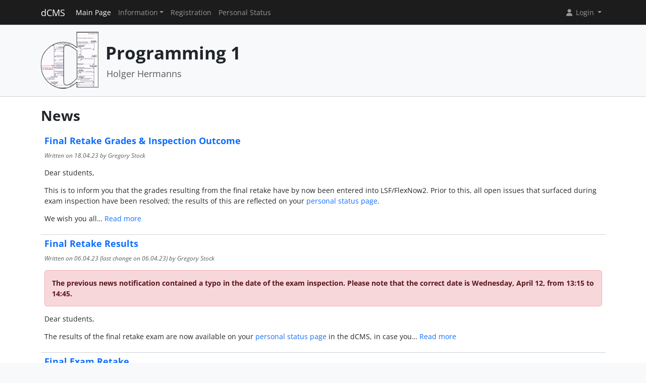

--- FILE ---
content_type: text/html; charset=UTF-8
request_url: https://dcms.cs.uni-saarland.de/prog1_22/
body_size: 12835
content:
<!DOCTYPE html>
<html lang="en" data-bs-theme="">
<head>
	<meta http-equiv="Content-Type" content="text/html; charset=utf-8" />	<title>
		Main Page	</title>
	<meta name="viewport" content="width=device-width, initial-scale=1.0">
	<meta name="author" content="Markus Bauer, Marc Jose, Sigurd Schneider">
	<meta name="commit" content="33524b1b936362d2ce0377c6d9ae27aeba2f30f5@develop">
    <style>
		    </style>
	<link rel="stylesheet" type="text/css" href="/system/css/cakecms.css" course="system"/><link rel="stylesheet" type="text/css" href="/system/css/fontawesome.min.css" course="system"/><link rel="stylesheet" type="text/css" href="/system/css/theme.css" course="system"/><link rel="stylesheet" type="text/css" href="/system/css/theme-custom.css" course="system"/><script type="text/javascript" src="/system/js/modern/bootstrap.bundle.min.js" course="system"></script><script type="text/javascript" src="/system/js/modern/tempus-dominus.min.js" course="system"></script><script type="text/javascript" src="/system/js/modern/popper.min.js" course="system"></script><script type="text/javascript" src="/system/js/modern/custom.js" course="system"></script>	<link rel="apple-touch-icon-precomposed" sizes="144x144" href="/system/theme/Dcms/img/apple-touch-icon-144-precomposed.png">
	<link rel="apple-touch-icon-precomposed" sizes="114x114" href="/system/theme/Dcms/img/apple-touch-icon-114-precomposed.png">
	<link rel="apple-touch-icon-precomposed" sizes="72x72" href="/system/theme/Dcms/img/apple-touch-icon-72-precomposed.png">
	<link rel="apple-touch-icon-precomposed" sizes="57x57" href="/system/theme/Dcms/img/apple-touch-icon-57-precomposed.png">
	<link rel="shortcut icon" type="image/x-icon" href="/system/theme/Dcms/img/favicon.png">
	<link rel="icon" type="image/x-icon" href="/system/theme/Dcms/img/favicon.png">
	<!--[if lt IE 9]>
	<script type="text/javascript" src="/prog1_22/js/ie_html5shiv.js"></script>	<![endif]-->
</head>

<body class="bg-body-tertiary d-flex flex-column py-0" style="min-height: 100vh;">
<nav class="navbar navbar-dark border-bottom navbar-expand-lg fixed-top">
	<div class="container-lg">
		<a href="/prog1_22/../system" class="navbar-brand">dCMS</a>		<div class="navbar-expand flex-grow-1 flex-s d-lg-none overflow-none">
			<ul class="navbar-nav d-lg-none flex-wrap" id="navbar-overflow"></ul>
		</div>
		<button class="navbar-toggler ms-2" type="button" data-bs-toggle="collapse" data-bs-target="#navbar-course" aria-controls="navbar-system" aria-expanded="false" aria-label="Toggle navigation">
			<span class="navbar-toggler-icon"></span>
		</button>
		<div class="collapse navbar-collapse" id="navbar-course">
			<ul class="navbar-nav me-auto mb-2 mb-md-0" id="navbar-main">
				<li class="nav-item"><a class="nav-link active" href="/prog1_22/">Main Page</a></li><li class="nav-item dropdown"><button class="nav-link dropdown-toggle" type="button" data-bs-toggle="dropdown">Information</button><ul class="dropdown-menu"><li><a class="dropdown-item" href="/prog1_22/termine/calendar/index">Timetable</a></li><li><hr class="dropdown-divider" /></li><li><hr class="dropdown-divider" /></li><li><a class="dropdown-item" href="/prog1_22/tutors">Team</a></li></ul></li><li class="nav-item"><a class="nav-link" href="/prog1_22/students/register">Registration</a></li><li class="nav-item"><a class="nav-link" href="/prog1_22/landing">Personal Status</a></li>			</ul>
			<div class="navbar-nav">
				<div class="dropdown">
    <button class="dropdown-toggle nav-link user-menu-toggle" data-bs-toggle="dropdown" data-bs-auto-close="outside">
        <i class="fa fa-user fa-fw"></i> 
        Login 
        <b class="caret"></b>
    </button>
    <ul class="dropdown-menu dropdown-menu-end">
                <form action="/prog1_22/users/login" class="p-2 dropdown-item-text d-grid gap-2" style="min-width: 240px" id="UserLoginMenuForm" method="post" accept-charset="utf-8"><div style="display:none;"><input type="hidden" name="_method" value="POST"/><input type="hidden" name="data[_Token][key]" value="95a863e7d0f47f73f053db4e5c81821dd4d15d8ba07aced5d6298d6be5371920379bacc70c031c75c913e156fa3937e0152df5d49ebae58e5004d3ce563faa29" id="Token1440190715" autocomplete="off"/></div>        <input name="data[User][username]" placeholder="Username" id="MenuUserUsername" maxlength="100" class="form-control" type="text" required="required"/>        <input name="data[User][password]" placeholder="Password" id="MenuUserPassword" class="form-control" type="password" required="required"/>        <div class="my-2"><input type="hidden" name="data[Auth][remember_me]" id="MenuAuthRememberMe_" value="0"/><input type="checkbox" name="data[Auth][remember_me]" id="MenuAuthRememberMe" class="form-check-input" value="1"/><label for="MenuAuthRememberMe" class="mx-2 form-check-label">Remember me</label></div>        <input type="hidden" name="data[User][redirect]" value="https://dcms.cs.uni-saarland.de/prog1_22/landing" id="MenuRedirect" class="form-control"/>        <li class="d-grid">
            <button type="submit" class="btn btn-primary"><i class="fa fa-right-to-bracket"></i> Login</button>
        </li>
        <div style="display:none;"><input type="hidden" name="data[_Token][fields]" value="15e32cd5e90df1c7e1f40eb592ec398d6f5af5b6%3AUser.redirect" id="TokenFields632172030" autocomplete="off"/><input type="hidden" name="data[_Token][unlocked]" value="" id="TokenUnlocked1762708934" autocomplete="off"/></div></form>        <li class="dropdown-divider"></li>
        <li>
            <a href="/prog1_22/students/register" class="dropdown-item"><i class="fa fa-user-plus fa-fw"></i> Registration</a>        </li>
        <li>
            <a href="/prog1_22/Users/lost" class="dropdown-item"><i class="fa fa-lock-open fa-fw"></i> Forgot Password?</a>        </li>
        
                <li><hr class="dropdown-divider"></li>
        <li style="min-width: 270px;">
            <button class="dropdown-item lightmode-only" data-toggle="theme" data-bs-theme="dark">
                <i class="fa fa-moon fa-fw"></i>
                Enable dark mode            </button>
            <button class="dropdown-item darkmode-only" data-toggle="theme" data-bs-theme="light">
                <i class="fa fa-sun fa-fw"></i>
                Enable light mode            </button>
        </li>
    </ul>
</div>			</div>
		</div>
	</div>
</nav>

<!-- page-header -->
<div class="border-bottom flex-shrink-0">
	<!-- This navbar is just a vertical spacer -->
	<div class="navbar bg-body-tertiary">
		<div class="container-lg">
			<a class="navbar-brand" href="#">&nbsp;</a>
		</div>
	</div>
	<div class="container-lg py-3">
		<div class="page-header">
			<div class="page-logo">
				<a href="/prog1_22/../system" class="site-logo" title="Front Page"><img src="/system/theme/Dcms/img/logo.png" course="system" alt=""/></a>			</div>
			<div class="page-title">
				<h1 class="mt-1">
					Programming 1				</h1>
				<div>
				<small class="text-muted">
					Holger Hermanns				</small>
					</div>
							</div>
		</div>
	</div>
</div>
<!-- /page-header -->

<!-- main-content -->
<div class="bg-body py-3 flex-shrink-0 flex-grow-1">
	<div class="container-lg main-layout">
		<div class="row">
						<main class="col-12">
										
				<div id="content" class="content">
					
<section>
	<h2>News</h2>
	<div class="action-row">
					</div>
	
<table class="table">
	<colgroup>
				<col span="1" style="width: auto;" />
	</colgroup>
	<tbody>
	<tr>						<td class="align-top">
				<a id="newsElement34"></a>
				<h4 class="fs-5"><a href="/prog1_22/news/view/34">Final Retake Grades &amp; Inspection Outcome</a></h4>				<p>
					<small class="text-muted"><i>
						Written on <span data-bs-toggle="tooltip" data-bs-title="18.04.2023 16:42:41">18.04.23</span>												by Gregory Stock					</i></small>
				</p>

								<div class="collapse show transitions-none newsCollapse34">
					<p>Dear students,</p>

<p>This is to inform you that the grades resulting from the final retake have by now been entered into LSF/FlexNow2. Prior to this, all open issues that surfaced during exam inspection have been resolved; the results of this are reflected on your&nbsp;<a href="https://dcms.cs.uni-saarland.de/prog1_22/landing" rel="noopener" target="_blank">personal status page</a>.</p>

<p>We wish you all&#8230; <a data-bs-toggle="collapse" data-bs-target=".newsCollapse34" href="#newsElement34">Read more</a></p>				</div>
				<div class="collapse newsCollapse34">
					<p>Dear students,</p>

<p>This is to inform you that the grades resulting from the final retake have by now been entered into LSF/FlexNow2. Prior to this, all open issues that surfaced during exam inspection have been resolved; the results of this are reflected on your&nbsp;<a href="https://dcms.cs.uni-saarland.de/prog1_22/landing" rel="noopener" target="_blank">personal status page</a>.</p>

<p>We wish you all the best for your future academic studies and hope to see again some of you in further educational activities offered by our chair!</p>

<p>Kind regards,<br />
Your Programming 1 team</p>
				</div>
							</td>
		</tr>		
	<tr>						<td class="align-top">
				<a id="newsElement33"></a>
				<h4 class="fs-5"><a href="/prog1_22/news/view/33">Final Retake Results</a></h4>				<p>
					<small class="text-muted"><i>
						Written on <span data-bs-toggle="tooltip" data-bs-title="06.04.2023 16:24:43">06.04.23</span>						(last change on <span data-bs-toggle="tooltip" data-bs-title="06.04.2023 16:54:56">06.04.23</span>)						by Gregory Stock					</i></small>
				</p>

								<div class="collapse show transitions-none newsCollapse33">
					<div class="alert alert-danger"><strong>The previous news notification contained a typo in the date of the exam inspection. Please note that the correct date is Wednesday, April 12, from 13:15 to 14:45.</strong></div>

<p>Dear students,</p>

<p>The results of the final retake exam are now available on your&nbsp;<a href="https://dcms.cs.uni-saarland.de/prog1_22/landing" rel="noopener" target="_blank">personal status page</a>&nbsp;in the dCMS, in case you&#8230; <a data-bs-toggle="collapse" data-bs-target=".newsCollapse33" href="#newsElement33">Read more</a></p>				</div>
				<div class="collapse newsCollapse33">
					<div class="alert alert-danger"><strong>The previous news notification contained a typo in the date of the exam inspection. Please note that the correct date is Wednesday, April 12, from 13:15 to 14:45.</strong></div>

<p>Dear students,</p>

<p>The results of the final retake exam are now available on your&nbsp;<a href="https://dcms.cs.uni-saarland.de/prog1_22/landing" rel="noopener" target="_blank">personal status page</a>&nbsp;in the dCMS, in case you participated in the retake.</p>

<p>We can share the following observations:</p>

<ul>
	<li>We had 113 participants in total. 58 of them made the cut which was again set to 42 points.</li>
	<li>For the majority, namely retakers who had originally failed the final exam (88 participants), their score has improved by about 17 points on average.</li>
	<li>In total, 47 more students now managed to pass the exam, and thus to pass the course.</li>
	<li>18 participants had previously passed the final exam. Their point score is on average 6 points below the respective original score.</li>
	<li>The largest jump upwards was by 48 points.</li>
</ul>

<p>In the dCMS, retake participants will also be able to see the points scored per exam exercise posed.</p>

<p>Provided you have passed one or more final exams (and one or more midterm exams), the sum of the (respective maxima of) points scored in midterm and final exam will determine your grade according to the following table:</p>

<p>1,0 &ndash; points &isin; [137,25 ; 180,00]<br />
1,3 &ndash; points &isin; [129,75 ; 137,00]<br />
1,7 &ndash; points &isin; [122,50 ; 129,50]<br />
2,0 &ndash; points &isin; [115,50 ; 122,25]<br />
2,3 &ndash; points &isin; [108,75 ; 115,25]<br />
2,7 &ndash; points &isin; [102,25 ; 108,50]<br />
3,0 &ndash; points &isin; [96,00 ; 102,00]<br />
3,3 &ndash; points &isin; [90,00 ; 95,75]<br />
3,7 &ndash; points &isin; [84,25 ; 89,75]<br />
4,0 &ndash; points &isin; [82,00 ; 84,00]</p>

<p>The (updated) result is also displayed on your dCMS page.</p>

<p>You will have the chance to inspect the marking of your exam. This exam inspection will take place on Wednesday, April 12, from 13:15 to 14:45 in SR 107, E1 3. You do not need to register for this inspection. You must bring your student id to the inspection. You will not be allowed to take pictures or notes during the inspection, and there will be no time for interactions with the team that aim at sharpening your problem-solving capabilities. Your fellow students will appreciate non-excessive inspections.</p>

<p>Kind regards,<br />
Your Programming 1 team</p>
				</div>
							</td>
		</tr>		
	<tr>						<td class="align-top">
				<a id="newsElement32"></a>
				<h4 class="fs-5"><a href="/prog1_22/news/view/32">Final Exam Retake</a></h4>				<p>
					<small class="text-muted"><i>
						Written on <span data-bs-toggle="tooltip" data-bs-title="30.03.2023 14:58:22">30.03.23</span>												by Gregory Stock					</i></small>
				</p>

								<div class="collapse show transitions-none newsCollapse32">
					<p>Dear students,</p>

<p>Next Monday, April 3, we will write the retake of the final exam.</p>

<p>On your&nbsp;<a href="https://dcms.cs.uni-saarland.de/prog1_22/landing" rel="noopener" target="_blank">personal status page</a>, you will now find the lecture hall and seat assigned to you. If we did not assign you a seat and you think this is an error, please notify us as soon as possible.<br />
Please arrive at your&#8230; <a data-bs-toggle="collapse" data-bs-target=".newsCollapse32" href="#newsElement32">Read more</a></p>				</div>
				<div class="collapse newsCollapse32">
					<p>Dear students,</p>

<p>Next Monday, April 3, we will write the retake of the final exam.</p>

<p>On your&nbsp;<a href="https://dcms.cs.uni-saarland.de/prog1_22/landing" rel="noopener" target="_blank">personal status page</a>, you will now find the lecture hall and seat assigned to you. If we did not assign you a seat and you think this is an error, please notify us as soon as possible.<br />
Please arrive at your assigned lecture hall at 8:50 am at the latest, so that you have enough time to find your seat.</p>

<p>The exam will take around 90 minutes.<br />
You will need your national ID card or passport and your student ID card, as well as writing utensils (indelible pen, neither red nor green). You will not need your own paper. No other auxiliary material will be allowed.<br />
The exam language will be English. We will provide a German translation for each exercise as additional help for you; however, note that this translation will be on a best-effort basis.</p>

<p>Kind regards,<br />
Your Programming 1 team</p>
				</div>
							</td>
		</tr>		
	<tr>						<td class="align-top">
				<a id="newsElement31"></a>
				<h4 class="fs-5"><a href="/prog1_22/news/view/31">dCMS Maintenance March 28</a></h4>				<p>
					<small class="text-muted"><i>
						Written on <span data-bs-toggle="tooltip" data-bs-title="27.03.2023 07:42:47">27.03.23</span>												by Gregory Stock					</i></small>
				</p>

								<div class="collapse show transitions-none newsCollapse31">
					<p>Dear students,</p>

<p>The dCMS will be unavailable from tomorrow morning (March 28) due to scheduled maintenance. We therefore recommend that you download any materials you need to be able to work offline. We expect the dCMS to be available again tomorrow evening.</p>

<p>The&nbsp;<a href="https://prog1.party/" rel="noopener" target="_blank">Forum</a>&nbsp;will not be affected (as&#8230; <a data-bs-toggle="collapse" data-bs-target=".newsCollapse31" href="#newsElement31">Read more</a></p>				</div>
				<div class="collapse newsCollapse31">
					<p>Dear students,</p>

<p>The dCMS will be unavailable from tomorrow morning (March 28) due to scheduled maintenance. We therefore recommend that you download any materials you need to be able to work offline. We expect the dCMS to be available again tomorrow evening.</p>

<p>The&nbsp;<a href="https://prog1.party/" rel="noopener" target="_blank">Forum</a>&nbsp;will not be affected (as long as you are already logged in), but you will not be able to log in via dCMS tomorrow.</p>

<p>Please further note that you can still register for the exam retake until this evening.</p>

<p>Kind regards,<br />
Your Programming 1 team</p>
				</div>
							</td>
		</tr>		
	<tr>						<td class="align-top">
				<a id="newsElement30"></a>
				<h4 class="fs-5"><a href="/prog1_22/news/view/30">Final Exam Inspection</a></h4>				<p>
					<small class="text-muted"><i>
						Written on <span data-bs-toggle="tooltip" data-bs-title="15.03.2023 13:53:24">15.03.23</span>												by Lena Becker					</i></small>
				</p>

								<div class="collapse show transitions-none newsCollapse30">
					<p>Dear students,</p>

<p>On&nbsp;<strong>Friday, March 17</strong>, you will have the opportunity to inspect your final exam. The inspection takes place between 8 am and 11 am in&nbsp;<strong>SR 107, E1 3</strong>.<br />
You do not need to register for this inspection. However, note that we expect higher individual waiting times from 10 am onwards. Your&#8230; <a data-bs-toggle="collapse" data-bs-target=".newsCollapse30" href="#newsElement30">Read more</a></p>				</div>
				<div class="collapse newsCollapse30">
					<p>Dear students,</p>

<p>On&nbsp;<strong>Friday, March 17</strong>, you will have the opportunity to inspect your final exam. The inspection takes place between 8 am and 11 am in&nbsp;<strong>SR 107, E1 3</strong>.<br />
You do not need to register for this inspection. However, note that we expect higher individual waiting times from 10 am onwards. Your fellow students will appreciate non-excessive inspections.</p>

<p>On Friday, you must bring your student id to the inspection. You will not be allowed to take pictures or notes during the inspection, and there will be no time for interactions with the team that aim at sharpening your problem-solving capabilities.</p>

<p>Kind regards,<br />
Your Programming 1 team</p>
				</div>
							</td>
		</tr>		
	<tr class="collapse news-hidden">						<td class="align-top">
				<a id="newsElement29"></a>
				<h4 class="fs-5"><a href="/prog1_22/news/view/29">Retake Tutorial and Registration for Final Retake</a></h4>				<p>
					<small class="text-muted"><i>
						Written on <span data-bs-toggle="tooltip" data-bs-title="06.03.2023 21:40:02">06.03.23</span>												by Lena Becker					</i></small>
				</p>

								<div class="collapse show transitions-none newsCollapse29">
					<p>Dear students,</p>

<p>As announced earlier, a retake tutorial will be offered. It is meant to support the preparation for the retake exam for those who need to participate there. This tutorial will take place in full-time between March 20 and March 31. The retake tutorial is made possible due to financial&#8230; <a data-bs-toggle="collapse" data-bs-target=".newsCollapse29" href="#newsElement29">Read more</a></p>				</div>
				<div class="collapse newsCollapse29">
					<p>Dear students,</p>

<p>As announced earlier, a retake tutorial will be offered. It is meant to support the preparation for the retake exam for those who need to participate there. This tutorial will take place in full-time between March 20 and March 31. The retake tutorial is made possible due to financial support from the&nbsp;<a href="https://www.fdsi.org/" rel="noopener" target="_blank">FdSI</a>.</p>

<p>If you intend to participate in the retake tutorial, please register in the respective&nbsp;<a href="https://dcms.cs.uni-saarland.de/rt_prog1_22/" rel="noopener" target="_blank">dCMS course</a>&nbsp;until March 15, 23:59.<br />
You will receive further organisational information via this course.</p>

<p>Furthermore, note that you can already register in the LSF for the retake of the final exam.</p>

<p>Kind regards,<br />
Your Programming 1 team</p>
				</div>
							</td>
		</tr>		
	<tr class="collapse news-hidden">						<td class="align-top">
				<a id="newsElement28"></a>
				<h4 class="fs-5"><a href="/prog1_22/news/view/28">Final Exam Results</a></h4>				<p>
					<small class="text-muted"><i>
						Written on <span data-bs-toggle="tooltip" data-bs-title="16.02.2023 03:00:14">16.02.23</span>												by Gregory Stock					</i></small>
				</p>

								<div class="collapse show transitions-none newsCollapse28">
					<p>Dear students,</p>

<p>The results of the final exam are now available on your&nbsp;<a href="https://dcms.cs.uni-saarland.de/prog1_22/landing" rel="noopener" target="_blank">personal status page</a>&nbsp;in the dCMS, and you will also be able to see the total points and the points you scored per exam exercise.</p>

<p>There have been 177 participants. With at least 42 points, the final exam is passed. This has&#8230; <a data-bs-toggle="collapse" data-bs-target=".newsCollapse28" href="#newsElement28">Read more</a></p>				</div>
				<div class="collapse newsCollapse28">
					<p>Dear students,</p>

<p>The results of the final exam are now available on your&nbsp;<a href="https://dcms.cs.uni-saarland.de/prog1_22/landing" rel="noopener" target="_blank">personal status page</a>&nbsp;in the dCMS, and you will also be able to see the total points and the points you scored per exam exercise.</p>

<p>There have been 177 participants. With at least 42 points, the final exam is passed. This has been achieved by 71 participants. The highest score obtained is 88.5 out of 90.</p>

<p>In case you have passed the exam, the following information gives you an indication of your relative performance. For that population, &hellip;</p>

<ul>
	<li>the best 10% have a point score of 67 or above,</li>
	<li>the next 25% are at 50 points or above,</li>
	<li>the next 30% are at 45 points or above,</li>
	<li>the next 25% are at 42 points or above,</li>
	<li>the last 10% are at 42 points.</li>
</ul>

<p>Provided you have passed the final exam (and at least one of the midterm exams), the (maximum of the) sum(s) of your scores on both exams will result in your grade according to the following table:</p>

<p>1,0 &ndash; points &isin; [137,25 ; 180,00]<br />
1,3 &ndash; points &isin; [129,75 ; 137,00]<br />
1,7 &ndash; points &isin; [122,50 ; 129,50]<br />
2,0 &ndash; points &isin; [115,50 ; 122,25]<br />
2,3 &ndash; points &isin; [108,75 ; 115,25]<br />
2,7 &ndash; points &isin; [102,25 ; 108,50]<br />
3,0 &ndash; points &isin; [96,00 ; 102,00]<br />
3,3 &ndash; points &isin; [90,00 ; 95,75]<br />
3,7 &ndash; points &isin; [84,25 ; 89,75]<br />
4,0 &ndash; points &isin; [82,00 ; 84,00]</p>

<p>The result is also displayed on your dCMS page.</p>

<p>You will have the chance to inspect the marking of your exam. This exam inspection will take place on Friday, March 17, 2023, from 8 am to 11 am. We will announce further details soon.</p>

<p>Kind regards,<br />
Your Programming 1 team</p>
				</div>
							</td>
		</tr>		
	<tr class="collapse news-hidden">						<td class="align-top">
				<a id="newsElement27"></a>
				<h4 class="fs-5"><a href="/prog1_22/news/view/27">Final Exam</a></h4>				<p>
					<small class="text-muted"><i>
						Written on <span data-bs-toggle="tooltip" data-bs-title="09.02.2023 12:49:26">09.02.23</span>												by Gregory Stock					</i></small>
				</p>

								<div class="collapse show transitions-none newsCollapse27">
					<p>Dear students,</p>

<p>This Saturday, February 11, we will write the Final exam.</p>

<p>On your&nbsp;<a href="https://dcms.cs.uni-saarland.de/prog1_22/landing" rel="noopener" target="_blank">personal status page</a>, you will now find the lecture hall and seat assigned to you. If we did not assign you a seat and you think this is an error, please notify us as soon as possible.<br />
Please arrive at your&#8230; <a data-bs-toggle="collapse" data-bs-target=".newsCollapse27" href="#newsElement27">Read more</a></p>				</div>
				<div class="collapse newsCollapse27">
					<p>Dear students,</p>

<p>This Saturday, February 11, we will write the Final exam.</p>

<p>On your&nbsp;<a href="https://dcms.cs.uni-saarland.de/prog1_22/landing" rel="noopener" target="_blank">personal status page</a>, you will now find the lecture hall and seat assigned to you. If we did not assign you a seat and you think this is an error, please notify us as soon as possible.<br />
Please arrive at your assigned lecture hall at&nbsp;<strong>8:50 am at the latest</strong>, so that you have enough time to find your seat.</p>

<p>The exam will take around 90 minutes.<br />
You will need your national ID card or passport and your student ID card, as well as writing utensils (indelible pen, neither red nor green). You will not need your own paper. No other auxiliary material will be allowed.<br />
The exam language will be English. We will provide a German translation for each exercise as additional help for you; however, note that this translation will be on a best-effort basis.</p>

<p>Kind regards,<br />
Your Programming 1 team</p>
				</div>
							</td>
		</tr>		
	<tr class="collapse news-hidden">						<td class="align-top">
				<a id="newsElement26"></a>
				<h4 class="fs-5"><a href="/prog1_22/news/view/26">Minitest M and Final Test Inspection</a></h4>				<p>
					<small class="text-muted"><i>
						Written on <span data-bs-toggle="tooltip" data-bs-title="08.02.2023 19:47:11">08.02.23</span>												by Gregory Stock					</i></small>
				</p>

									<p>Dear students,</p>

<p>We have finished the grading of Minitest M. You can find your point score on your&nbsp;<a href="https://dcms.cs.uni-saarland.de/prog1_22/landing" rel="noopener" target="_blank">personal status page</a>.</p>

<p>As already announced, the final Minitest inspection takes place tomorrow between 8 am and 10 am in lecture hall 003, E1 3.</p>

<p>Kind regards,<br />
Your Programming 1 team</p>
							</td>
		</tr>		
	<tr class="collapse news-hidden">						<td class="align-top">
				<a id="newsElement25"></a>
				<h4 class="fs-5"><a href="/prog1_22/news/view/25">Celebration for Prof. Dr. Günter Hotz -- today 17:00 h, Günter-Hotz-Hörsaal (Geb. E 2 2) </a></h4>				<p>
					<small class="text-muted"><i>
						Written on <span data-bs-toggle="tooltip" data-bs-title="03.02.2023 14:23:07">03.02.23</span>												by Holger Hermanns					</i></small>
				</p>

								<div class="collapse show transitions-none newsCollapse25">
					<div lang="x-western">Dear all,<br />
<br />
today, Prof. G&uuml;nter Hotz, the founding father of Saarland Computer Science, will be presented with an Honorary Citizenship by his home town, St. Ingbert. The ceremony will take place this afternoon:<br />
<br />
&nbsp; &nbsp; &nbsp; &nbsp; Friday, Feb. 3, 17:00 h in (our lecture hall) G&uuml;nter Hotz H&ouml;rsaal (named after&#8230; <a data-bs-toggle="collapse" data-bs-target=".newsCollapse25" href="#newsElement25">Read more</a></div>				</div>
				<div class="collapse newsCollapse25">
					<div lang="x-western">Dear all,<br />
<br />
today, Prof. G&uuml;nter Hotz, the founding father of Saarland Computer Science, will be presented with an Honorary Citizenship by his home town, St. Ingbert. The ceremony will take place this afternoon:<br />
<br />
&nbsp; &nbsp; &nbsp; &nbsp; Friday, Feb. 3, 17:00 h in (our lecture hall) G&uuml;nter Hotz H&ouml;rsaal (named after him) on Campus<br />
<br />
G&uuml;nter Hotz has established computer science at Saarland University, and he was a founding member and the first president of the German Computer Society (Gesellschaft f&uuml;r Informatik). He was also instrumental in expanding computer science and attracting some of the strong research institutes (MPI-I, DFKI, Dagstuhl) to Saarland.<br />
<br />
This may well be one of the last public appearances by G. Hotz, and the laudatio by Prof. W. Stucky as well as the presentation by Mayor Ulli Meyer should provide a unique glimpse into the history of computer science in Saarland and in Germany.<br />
<br />
Be invited.<br />
&nbsp;Holger Hermanns<br />
<br />
<br />
<br />
&nbsp;</div>
				</div>
							</td>
		</tr>		
	<tr class="collapse news-hidden">						<td class="align-top">
				<a id="newsElement24"></a>
				<h4 class="fs-5"><a href="/prog1_22/news/view/24">Minitest L and Final Test Inspection</a></h4>				<p>
					<small class="text-muted"><i>
						Written on <span data-bs-toggle="tooltip" data-bs-title="02.02.2023 17:33:05">02.02.23</span>												by Gregory Stock					</i></small>
				</p>

								<div class="collapse show transitions-none newsCollapse24">
					<p>Dear students,</p>

<p>We have published the results of Minitest L. Please find your point score on your&nbsp;<a href="https://dcms.cs.uni-saarland.de/prog1_22/landing" rel="noopener" target="_blank">personal status page</a>.<br />
You will have the possibility to rapidly inspect your Minitest tomorrow (February 3) between 12 pm and 1 pm in lecture hall 003, E1 3.</p>

<p>Furthermore, we will offer the option to&#8230; <a data-bs-toggle="collapse" data-bs-target=".newsCollapse24" href="#newsElement24">Read more</a></p>				</div>
				<div class="collapse newsCollapse24">
					<p>Dear students,</p>

<p>We have published the results of Minitest L. Please find your point score on your&nbsp;<a href="https://dcms.cs.uni-saarland.de/prog1_22/landing" rel="noopener" target="_blank">personal status page</a>.<br />
You will have the possibility to rapidly inspect your Minitest tomorrow (February 3) between 12 pm and 1 pm in lecture hall 003, E1 3.</p>

<p>Furthermore, we will offer the option to inspect all your Minitests (including Minitest M). This will happen on upcoming Thursday, February 9, in lecture hall 003, E1 3, from 8 am to 10 am. If needed, we will give those students priority whose Minitest point scores are below the threshold of 60 points.</p>

<p>Finally, please remember to verify your registration status for the final exam on your&nbsp;<a href="https://dcms.cs.uni-saarland.de/prog1_22/landing" rel="noopener" target="_blank">personal status page</a>&nbsp;and to take action if the displayed status is not as you would expect.</p>

<p>Kind regards,<br />
Your Programming 1 team</p>
				</div>
							</td>
		</tr>		
	<tr class="collapse news-hidden">						<td class="align-top">
				<a id="newsElement23"></a>
				<h4 class="fs-5"><a href="/prog1_22/news/view/23">Exam Preparation</a></h4>				<p>
					<small class="text-muted"><i>
						Written on <span data-bs-toggle="tooltip" data-bs-title="01.02.2023 15:20:10">01.02.23</span>												by Iona Kuhn					</i></small>
				</p>

								<div class="collapse show transitions-none newsCollapse23">
					<p>Dear students,</p>

<p>We, the tutors, will be offering some help regarding the exam preparation. Concretely, we will offer four additional tutorials, and we will provide an exam preparation sheet. Please note that this does not at all replace your individual preparation, and we do not guarantee&#8230; <a data-bs-toggle="collapse" data-bs-target=".newsCollapse23" href="#newsElement23">Read more</a></p>				</div>
				<div class="collapse newsCollapse23">
					<p>Dear students,</p>

<p>We, the tutors, will be offering some help regarding the exam preparation. Concretely, we will offer four additional tutorials, and we will provide an exam preparation sheet. Please note that this does not at all replace your individual preparation, and we do not guarantee completeness (i.e. we do not guarantee to cover all topics that will be relevant for the exam).</p>

<p>The plan for the additional tutorials is as follows:</p>

<ul>
	<li>Monday, February 6, 16:15 in HS II, E2 5: Constructors &amp; Options &amp; (Labelled) Trees</li>
	<li>Tuesday, February 7, 18:00 in HS II, E2 5: Eval &amp; Elab &amp; Derivation Trees</li>
	<li>Wednesday, February 8, 18:00 in HS II, E2 5: Lexer &amp; Parser</li>
	<li>Thursday, February 9, 16:15 in HS II, E2 5: Correctness Proofs &amp; Induction</li>
</ul>

<p>Please register in the dCMS on your <a href="https://dcms.cs.uni-saarland.de/prog1_22/landing" rel="noopener" target="_blank">personal status page</a> for all additional tutorials you want to attend so that we know how many people to expect.</p>

<p>We will also offer an additional Office Hour on Thursday, February 9, 12:00-14:00, in SR016, E1 3.</p>

<p>Best of luck for your exams!</p>

<p>Your Programming 1 tutors</p>
				</div>
							</td>
		</tr>		
	<tr class="collapse news-hidden">						<td class="align-top">
				<a id="newsElement22"></a>
				<h4 class="fs-5"><a href="/prog1_22/news/view/22">Minitest K</a></h4>				<p>
					<small class="text-muted"><i>
						Written on <span data-bs-toggle="tooltip" data-bs-title="26.01.2023 19:15:56">26.01.23</span>												by Lena Becker					</i></small>
				</p>

								<div class="collapse show transitions-none newsCollapse22">
					<p>Dear students,</p>

<p>We have published the results of Minitest K. Please find your point score on your&nbsp;<a href="https://dcms.cs.uni-saarland.de/prog1_22/landing" rel="noopener" target="_blank">personal status page</a>.<br />
You will have the possibility to rapidly inspect your Minitest tomorrow (January 27) between 12 and 1 pm or on Monday, January 30, between 8 and 9 am. Both inspections will take&#8230; <a data-bs-toggle="collapse" data-bs-target=".newsCollapse22" href="#newsElement22">Read more</a></p>				</div>
				<div class="collapse newsCollapse22">
					<p>Dear students,</p>

<p>We have published the results of Minitest K. Please find your point score on your&nbsp;<a href="https://dcms.cs.uni-saarland.de/prog1_22/landing" rel="noopener" target="_blank">personal status page</a>.<br />
You will have the possibility to rapidly inspect your Minitest tomorrow (January 27) between 12 and 1 pm or on Monday, January 30, between 8 and 9 am. Both inspections will take place in lecture hall 003, E1 3.</p>

<p>You can find a suggested solution for the Minitest in the slides of lecture L1.</p>

<p>Kind regards,<br />
Your Programming 1 team</p>
				</div>
							</td>
		</tr>		
	<tr class="collapse news-hidden">						<td class="align-top">
				<a id="newsElement21"></a>
				<h4 class="fs-5"><a href="/prog1_22/news/view/21">Registration for Final Exam</a></h4>				<p>
					<small class="text-muted"><i>
						Written on <span data-bs-toggle="tooltip" data-bs-title="20.01.2023 10:56:01">20.01.23</span>												by Gregory Stock					</i></small>
				</p>

								<div class="collapse show transitions-none newsCollapse21">
					<p>Dear students,</p>

<p><em>This news contains important information regarding the registration for the final exam. Please make sure to read the part below carefully.</em></p>

<p>The final exam will take place on February 11, 2023. You must register for this exam if you want to participate.&nbsp;<strong>The registration modalities&#8230; <a data-bs-toggle="collapse" data-bs-target=".newsCollapse21" href="#newsElement21">Read more</a></strong></p>				</div>
				<div class="collapse newsCollapse21">
					<p>Dear students,</p>

<p><em>This news contains important information regarding the registration for the final exam. Please make sure to read the part below carefully.</em></p>

<p>The final exam will take place on February 11, 2023. You must register for this exam if you want to participate.&nbsp;<strong>The registration modalities differ from those of the midterm exams.</strong>&nbsp;In addition,&nbsp;<strong>they also differ across study programs:</strong></p>

<ul>
	<li>If your study program uses&nbsp;<strong>HISPOS/LSF</strong>, the registration takes place there. Registration and deregistration is possible until&nbsp;<strong>February 4, 23:59</strong>. Please note that you will need TANs to register there. We import registrations from HISPOS/LSF to the dCMS on a regular basis. You can check your current registration status on your&nbsp;<a href="https://dcms.cs.uni-saarland.de/prog1_22/landing" rel="noopener" target="_blank">personal status page</a>&nbsp;in the&nbsp;<em>Registrations</em>&nbsp;section. Please note that it may take some time until your registration is displayed there.</li>
	<li>If you study&nbsp;<strong>Wirtschaftsinformatik</strong>, we will import the registration you should have already done from ViPa/FlexNow2. Your registration status is displayed on your&nbsp;<a href="https://dcms.cs.uni-saarland.de/prog1_22/landing" rel="noopener" target="_blank">personal status page</a>&nbsp;in the&nbsp;<em>Registrations</em>&nbsp;section. Please verify its correctness. If your registration has not been transferred, contact us immediately but no later than February 4, 23:59.</li>
	<li>If your study program uses neither HISPOS/LSF nor ViPa/FlexNow2, we do not have any information about your registration deadlines. You must take care of this yourself. Additionally, you have to register separately&nbsp;<strong>in the dCMS</strong>&nbsp;on your&nbsp;<a href="https://dcms.cs.uni-saarland.de/prog1_22/landing" rel="noopener" target="_blank">personal status page</a>. Registration and deregistration is possible until&nbsp;<strong>February 4, 23:59</strong>.</li>
</ul>

<p>If you have any questions about or issues with the exam registration, please contact us&nbsp;<em>before the registration deadline</em>.</p>

<p>Kind regards,<br />
Your Programming 1 team</p>
				</div>
							</td>
		</tr>		
	<tr class="collapse news-hidden">						<td class="align-top">
				<a id="newsElement20"></a>
				<h4 class="fs-5"><a href="/prog1_22/news/view/20">Minitest J</a></h4>				<p>
					<small class="text-muted"><i>
						Written on <span data-bs-toggle="tooltip" data-bs-title="19.01.2023 17:48:13">19.01.23</span>												by Lena Becker					</i></small>
				</p>

								<div class="collapse show transitions-none newsCollapse20">
					<p>Dear students,</p>

<p>We have finished grading Minitest J. You can find your point score on your&nbsp;<a href="https://dcms.cs.uni-saarland.de/prog1_22/landing" rel="noopener" target="_blank">personal status page</a>.</p>

<p>As previously announced, you will have the opportunity to inspect your Minitest on Monday, January 23, between 8 am and 9 am in room 407, E1 1.</p>

<p>Furthermore, you will find the links&#8230; <a data-bs-toggle="collapse" data-bs-target=".newsCollapse20" href="#newsElement20">Read more</a></p>				</div>
				<div class="collapse newsCollapse20">
					<p>Dear students,</p>

<p>We have finished grading Minitest J. You can find your point score on your&nbsp;<a href="https://dcms.cs.uni-saarland.de/prog1_22/landing" rel="noopener" target="_blank">personal status page</a>.</p>

<p>As previously announced, you will have the opportunity to inspect your Minitest on Monday, January 23, between 8 am and 9 am in room 407, E1 1.</p>

<p>Furthermore, you will find the links to the evaluation of the lecture and tutorials on the&nbsp;<a href="https://dcms.cs.uni-saarland.de/prog1_22/materials/" rel="noopener" target="_blank">Materials page</a>. The links will be valid until February 2. We kindly ask you to participate in the evaluation if you have not done so already as it provides valuable feedback for us.</p>

<p>Kind regards,<br />
Your Programming 1 team</p>
				</div>
							</td>
		</tr>		
	<tr class="collapse news-hidden">						<td class="align-top">
				<a id="newsElement19"></a>
				<h4 class="fs-5"><a href="/prog1_22/news/view/19">Midterm Retake Inspection</a></h4>				<p>
					<small class="text-muted"><i>
						Written on <span data-bs-toggle="tooltip" data-bs-title="18.01.2023 11:40:22">18.01.23</span>												by Gregory Stock					</i></small>
				</p>

								<div class="collapse show transitions-none newsCollapse19">
					<p>Dear students,</p>

<p>As announced in the last news, you will have the opportunity to inspect your midterm retake exam on Monday, January 23, from 8 to 11 am in building E1 1, room 407.<br />
We again ask you (if interested) to register on your&nbsp;<a href="https://dcms.cs.uni-saarland.de/prog1_22/landing" rel="noopener" target="_blank">personal status page</a>&nbsp;for a specific time slot for load-balancing&#8230; <a data-bs-toggle="collapse" data-bs-target=".newsCollapse19" href="#newsElement19">Read more</a></p>				</div>
				<div class="collapse newsCollapse19">
					<p>Dear students,</p>

<p>As announced in the last news, you will have the opportunity to inspect your midterm retake exam on Monday, January 23, from 8 to 11 am in building E1 1, room 407.<br />
We again ask you (if interested) to register on your&nbsp;<a href="https://dcms.cs.uni-saarland.de/prog1_22/landing" rel="noopener" target="_blank">personal status page</a>&nbsp;for a specific time slot for load-balancing purposes. You may arrive anytime&nbsp;<em>during your selected time slot</em>&nbsp;to inspect your exam. Note, however, that you are expected to have finished your inspection at the end of the time slot selected. Your fellow students will appreciate non-excessive inspections. The deadline for registration is Sunday, 23:59, and registration is a mandatory requirement for inspecting your exam.</p>

<p>On Monday, you must bring your student id to the inspection. You will not be allowed to take pictures or notes during the inspection, and there will be no time for interactions with the team that aim at sharpening your problem-solving capabilities.</p>

<p>Note that if you register for a slot between 8 am and 9 am, you may also inspect Minitest J.</p>

<p>Kind regards,<br />
Your Programming 1 team</p>
				</div>
							</td>
		</tr>		
	<tr class="collapse news-hidden">						<td class="align-top">
				<a id="newsElement18"></a>
				<h4 class="fs-5"><a href="/prog1_22/news/view/18">Midterm Retake Results</a></h4>				<p>
					<small class="text-muted"><i>
						Written on <span data-bs-toggle="tooltip" data-bs-title="16.01.2023 16:07:22">16.01.23</span>												by Gregory Stock					</i></small>
				</p>

								<div class="collapse show transitions-none newsCollapse18">
					<p>Dear students,</p>

<p>The results of the midterm retake exam are now available on your&nbsp;<a href="https://dcms.cs.uni-saarland.de/prog1_22/landing" rel="noopener" target="_blank">personal status page</a>&nbsp;in the dCMS, in case you participated in the retake.</p>

<p>We can share the following observations:</p>

<ul>
	<li>We had 243 participants in total. 100 of them made the cut which was again set to 40&#8230; <a data-bs-toggle="collapse" data-bs-target=".newsCollapse18" href="#newsElement18">Read more</a></li></ul>				</div>
				<div class="collapse newsCollapse18">
					<p>Dear students,</p>

<p>The results of the midterm retake exam are now available on your&nbsp;<a href="https://dcms.cs.uni-saarland.de/prog1_22/landing" rel="noopener" target="_blank">personal status page</a>&nbsp;in the dCMS, in case you participated in the retake.</p>

<p>We can share the following observations:</p>

<ul>
	<li>We had 243 participants in total. 100 of them made the cut which was again set to 40 points.</li>
	<li>For the majority, namely retakers who had originally failed the midterm (142 participants), their score has&nbsp;<em>improved</em>&nbsp;by about 4 points on average.</li>
	<li>In total, 32 more students now managed to pass the exam, and thus can proceed to the final exams (if Minitest scores allow).</li>
	<li>About one third of the participants (86) had previously passed the midterm. Their point score is on average 4 points&nbsp;<em>below</em>&nbsp;the respective original score.</li>
	<li>The largest jump upwards was by 22 points.</li>
</ul>

<p>In the dCMS, retake participants will also be able to see the points scored per exam exercise posed. The sum thereof might be lower than the overall point score reported, due to the presence of a linear adjustment (by 4.5 points).</p>

<p>You will have the chance to inspect the marking of your exam. This exam inspection will take place on Monday, January 23, 2023, from 8 am to 11 am. We will announce further details soon.</p>

<p>Kind regards,<br />
Your Programming 1 team</p>
				</div>
							</td>
		</tr>		
	<tr class="collapse news-hidden">						<td class="align-top">
				<a id="newsElement17"></a>
				<h4 class="fs-5"><a href="/prog1_22/news/view/17">Midterm Exam (Retake) and Minitest I</a></h4>				<p>
					<small class="text-muted"><i>
						Written on <span data-bs-toggle="tooltip" data-bs-title="12.01.2023 17:07:34">12.01.23</span>												by Lena Becker					</i></small>
				</p>

								<div class="collapse show transitions-none newsCollapse17">
					<p>Dear students,</p>

<p>This Saturday, January 14, some of you will write the retake of the Midterm exam.</p>

<p>On your&nbsp;<a href="https://dcms.cs.uni-saarland.de/prog1_22/landing" rel="noopener" target="_blank">personal status page</a>, you will now find the room and seat assigned to you. If we did not assign you a seat and you think this is an error, please notify us as soon as possible.<br />
Please arrive&#8230; <a data-bs-toggle="collapse" data-bs-target=".newsCollapse17" href="#newsElement17">Read more</a></p>				</div>
				<div class="collapse newsCollapse17">
					<p>Dear students,</p>

<p>This Saturday, January 14, some of you will write the retake of the Midterm exam.</p>

<p>On your&nbsp;<a href="https://dcms.cs.uni-saarland.de/prog1_22/landing" rel="noopener" target="_blank">personal status page</a>, you will now find the room and seat assigned to you. If we did not assign you a seat and you think this is an error, please notify us as soon as possible.<br />
Please arrive at your assigned lecture hall at&nbsp;<strong>8:50 am at the latest</strong>, so that you have enough time to find your seat.</p>

<p>The exam will take around 90 minutes.<br />
You will need your national ID card or passport and your student ID card, as well as writing utensils (indelible pen, neither red nor green). You will not need your own paper. No other auxiliary material will be allowed.<br />
The exam language will be English. We will provide a German translation for each exercise as additional help for you; however, note that this translation will be on a best-effort basis.</p>

<p>Furthermore, we have finished the marking of Minitest I. You will find your score on your&nbsp;<a href="https://dcms.cs.uni-saarland.de/prog1_22/landing" rel="noopener" target="_blank">personal status page</a>.<br />
The rapid inspection for this Minitest takes place on Monday, January 16, from 8 am to 9 am in lecture hall 003, E1 3.</p>

<p>Kind regards,<br />
Your Programming 1 team</p>
				</div>
							</td>
		</tr>		
	<tr class="collapse news-hidden">						<td class="align-top">
				<a id="newsElement16"></a>
				<h4 class="fs-5"><a href="/prog1_22/news/view/16">Minitest G+H</a></h4>				<p>
					<small class="text-muted"><i>
						Written on <span data-bs-toggle="tooltip" data-bs-title="11.01.2023 17:57:14">11.01.23</span>												by Lena Becker					</i></small>
				</p>

									<p>Dear students,</p>

<p>We have completed the grading of Minitest G+H. Please find your point score on your&nbsp;<a href="https://dcms.cs.uni-saarland.de/prog1_22/landing" rel="noopener" target="_blank">personal status page</a>. There will be no option for rapid inspection for this test. We are working on the grading of Minitest I now.</p>

<p>Kind regards,<br />
Your Programming 1 team</p>
							</td>
		</tr>		
	<tr class="collapse news-hidden">						<td class="align-top">
				<a id="newsElement15"></a>
				<h4 class="fs-5"><a href="/prog1_22/news/view/15">Tutorial Adjustments</a></h4>				<p>
					<small class="text-muted"><i>
						Written on <span data-bs-toggle="tooltip" data-bs-title="10.01.2023 17:02:30">10.01.23</span>												by Gregory Stock					</i></small>
				</p>

								<div class="collapse show transitions-none newsCollapse15">
					<p>Dear students,</p>

<p>In reaction to decreasing participation counts, we have decided to merge some tutorials. This might have affected the tutorial you are assigned to, starting immediately. The time of your tutorial and its language should not have changed. Please verify the tutorial currently assigned&#8230; <a data-bs-toggle="collapse" data-bs-target=".newsCollapse15" href="#newsElement15">Read more</a></p>				</div>
				<div class="collapse newsCollapse15">
					<p>Dear students,</p>

<p>In reaction to decreasing participation counts, we have decided to merge some tutorials. This might have affected the tutorial you are assigned to, starting immediately. The time of your tutorial and its language should not have changed. Please verify the tutorial currently assigned to you on your&nbsp;<a href="https://dcms.cs.uni-saarland.de/prog1_22/landing" rel="noopener" target="_blank">personal status page</a>, and take note of the room the tutorial (and Minitests) will take place on Wednesday (January 11) and after.</p>

<p>Kind regards,<br />
Your Programming 1 team</p>
				</div>
							</td>
		</tr>		
	<tr class="collapse news-hidden">						<td class="align-top">
				<a id="newsElement14"></a>
				<h4 class="fs-5"><a href="/prog1_22/news/view/14">Midterm Exam Inspection</a></h4>				<p>
					<small class="text-muted"><i>
						Written on <span data-bs-toggle="tooltip" data-bs-title="04.01.2023 14:59:47">04.01.23</span>												by Lena Becker					</i></small>
				</p>

								<div class="collapse show transitions-none newsCollapse14">
					<p>Dear students,</p>

<p>On&nbsp;<strong>Monday, January 9</strong>, you will have the opportunity to inspect your Midterm exam. The inspection takes place between&nbsp;<strong>8 am and 11 am</strong>&nbsp;in&nbsp;<strong>room 407, E1 1</strong>.<br />
For load balancing purposes, we ask you to register on your&nbsp;<a href="https://dcms.cs.uni-saarland.de/prog1_22/landing" rel="noopener" target="_blank">personal status page</a>&nbsp;for a specific time slot. You may then arrive&#8230; <a data-bs-toggle="collapse" data-bs-target=".newsCollapse14" href="#newsElement14">Read more</a></p>				</div>
				<div class="collapse newsCollapse14">
					<p>Dear students,</p>

<p>On&nbsp;<strong>Monday, January 9</strong>, you will have the opportunity to inspect your Midterm exam. The inspection takes place between&nbsp;<strong>8 am and 11 am</strong>&nbsp;in&nbsp;<strong>room 407, E1 1</strong>.<br />
For load balancing purposes, we ask you to register on your&nbsp;<a href="https://dcms.cs.uni-saarland.de/prog1_22/landing" rel="noopener" target="_blank">personal status page</a>&nbsp;for a specific time slot. You may then arrive anytime&nbsp;<em>during your selected time slot</em>&nbsp;to inspect your exam. Your fellow students will appreciate non-excessive inspections. The deadline for registration is Sunday, 23:59, and registration is a mandatory requirement for inspecting your exam.</p>

<p>On Monday, you must bring your student id to the inspection. You will&nbsp;<strong>not be allowed</strong>&nbsp;to take pictures or notes during the inspection, and there will be no time for interactions with the team that aim at sharpening your problem-solving capabilities.</p>

<p>Note that if you register for a slot between 8 am and 9 am, you may also inspect your Minitest F. Contrary to our earlier announcement, the Minitest inspection also takes place in&nbsp;<strong>room 407, E1 1</strong>.</p>

<p>Kind regards,<br />
Your Programming 1 team</p>
				</div>
							</td>
		</tr>		
	<tr class="collapse news-hidden">						<td class="align-top">
				<a id="newsElement13"></a>
				<h4 class="fs-5"><a href="/prog1_22/news/view/13">Midterm Results</a></h4>				<p>
					<small class="text-muted"><i>
						Written on <span data-bs-toggle="tooltip" data-bs-title="22.12.2022 12:28:22">22.12.22</span>												by Gregory Stock					</i></small>
				</p>

								<div class="collapse show transitions-none newsCollapse13">
					<p>Dear students,</p>

<p>The results of the midterm exam are now available on your&nbsp;<a href="https://dcms.cs.uni-saarland.de/prog1_22/landing" rel="noopener" target="_blank">personal status page</a>&nbsp;in the dCMS. There have been 387 participants. With at least 40 points, the midterm exam is passed. This has been achieved by 170 participants. The highest score obtained is 88 out of 90.</p>

<p>In case you&#8230; <a data-bs-toggle="collapse" data-bs-target=".newsCollapse13" href="#newsElement13">Read more</a></p>				</div>
				<div class="collapse newsCollapse13">
					<p>Dear students,</p>

<p>The results of the midterm exam are now available on your&nbsp;<a href="https://dcms.cs.uni-saarland.de/prog1_22/landing" rel="noopener" target="_blank">personal status page</a>&nbsp;in the dCMS. There have been 387 participants. With at least 40 points, the midterm exam is passed. This has been achieved by 170 participants. The highest score obtained is 88 out of 90.</p>

<p>In case you have passed the exam, the following information gives you an indication of your relative performance. For the population that has passed the exam, &hellip;</p>

<ul>
	<li>the best 10% have a point score of 68 or above,</li>
	<li>the next 25% are at 54 points or above,</li>
	<li>the next 30% are at 46 points or above,</li>
	<li>the next 25% are above 40 points,</li>
	<li>the last 10% are at 40 points.</li>
</ul>

<p>In the dCMS, you will also be able to see the points you scored per exam exercise.</p>

<p>In some rare cases, we prematurely terminated the marking in case it was obvious that no more than 35 points were reachable. This might apply to you if the point score displayed is less than 21. In this case, the score shown might be an underapproximation of the points scored, and you can compute an overapproximation by adding the maximal points achievable for the exercises marked&nbsp;<em>&ldquo;n.p.&rdquo;</em>&nbsp;on your&nbsp;<a href="https://dcms.cs.uni-saarland.de/prog1_22/landing" rel="noopener" target="_blank">personal status page</a>&nbsp;in the dCMS.</p>

<p>You will have the chance to inspect the marking of your exam. This exam inspection will take place on Monday, January 9, 2023, from 8 am to 11 am. We will announce further details soon.</p>

<p>Further, note that the midterm retake will take place on Saturday, January 14, 2023. In case you want to participate in the retake, you must register for it on your&nbsp;<a href="https://dcms.cs.uni-saarland.de/prog1_22/landing" rel="noopener" target="_blank">personal status page</a>&nbsp;before January 7, 23:59.</p>

<p>The entire team wishes you happy holidays.</p>

<p>Kind regards,<br />
Your Programming 1 team</p>
				</div>
							</td>
		</tr>		
	<tr class="collapse news-hidden">						<td class="align-top">
				<a id="newsElement12"></a>
				<h4 class="fs-5"><a href="/prog1_22/news/view/12">Online Teaching Weeks</a></h4>				<p>
					<small class="text-muted"><i>
						Written on <span data-bs-toggle="tooltip" data-bs-title="19.12.2022 10:24:12">19.12.22</span>												by Gregory Stock					</i></small>
				</p>

								<div class="collapse show transitions-none newsCollapse12">
					<p>Dear students,</p>

<p>As already announced,&nbsp;<strong>this week</strong>&nbsp;and in the&nbsp;<strong>first week of January</strong>, all teaching activities will be conducted online. For our various offers, this means the following:</p>

<h4>Lectures</h4>

<p>The lectures of units H and I will be held via <strong>Zoom</strong>. You can find the link to the meeting on the&nbsp;<a href="https://dcms.cs.uni-saarland.de/prog1_22/materials/" rel="noopener" target="_blank">&#8230; <a data-bs-toggle="collapse" data-bs-target=".newsCollapse12" href="#newsElement12">Read more</a></a></p>				</div>
				<div class="collapse newsCollapse12">
					<p>Dear students,</p>

<p>As already announced,&nbsp;<strong>this week</strong>&nbsp;and in the&nbsp;<strong>first week of January</strong>, all teaching activities will be conducted online. For our various offers, this means the following:</p>

<h4>Lectures</h4>

<p>The lectures of units H and I will be held via <strong>Zoom</strong>. You can find the link to the meeting on the&nbsp;<a href="https://dcms.cs.uni-saarland.de/prog1_22/materials/" rel="noopener" target="_blank">materials page in dCMS</a>.</p>

<h4>Tutorials</h4>

<p>The tutorials G and H will be held via <strong>Discord</strong>. You can access the server via the invitation link on the&nbsp;<a href="https://dcms.cs.uni-saarland.de/prog1_22/materials/" rel="noopener" target="_blank">materials page</a>. Please choose a nickname that enables your tutor to identify you, e.&thinsp;g. your first name.<br />
There are dedicated channels for each tutor. Please join the respective main channel of your tutor at the beginning of your tutorial.</p>

<h4>Office Hours</h4>

<p>We will offer online Office Hours on December 19 (today!) and 20 as well as on January 3 and 6. They will also take place on our <strong>Discord</strong> server, which you can access via the invitation link on the&nbsp;<a href="https://dcms.cs.uni-saarland.de/prog1_22/materials/" rel="noopener" target="_blank">materials page</a>.</p>

<p>More details can be found in the&nbsp;<a href="https://dcms.cs.uni-saarland.de/prog1_22/termine/calendar/index" rel="noopener" target="_blank">dCMS calendar</a>. Note that you can use our&nbsp;<a href="https://ws2223.prog1.party/" rel="noopener" target="_blank">Forum</a>&nbsp;anytime to ask questions. However, please expect longer delays between Christmas and New Year.</p>

<p>Kind regards,<br />
Your Programming 1 team</p>
				</div>
							</td>
		</tr>		
	<tr class="collapse news-hidden">						<td class="align-top">
				<a id="newsElement10"></a>
				<h4 class="fs-5"><a href="/prog1_22/news/view/10">Registration for the Midterm</a></h4>				<p>
					<small class="text-muted"><i>
						Written on <span data-bs-toggle="tooltip" data-bs-title="09.12.2022 15:52:59">09.12.22</span>												by Gregory Stock					</i></small>
				</p>

								<div class="collapse show transitions-none newsCollapse10">
					<p>Dear students,</p>

<p>The midterm exam will take place on Saturday, December 17. This is the final reminder that you have to register for this exam on your&nbsp;<a href="https://dcms.cs.uni-saarland.de/prog1_22/landing" rel="noopener" target="_blank">personal status page</a>&nbsp;<strong>until today</strong>, December 9, 23:59.<br />
The registration only takes place in dCMS. An exam registration in LSF or VIPA/FlexNow is&#8230; <a data-bs-toggle="collapse" data-bs-target=".newsCollapse10" href="#newsElement10">Read more</a></p>				</div>
				<div class="collapse newsCollapse10">
					<p>Dear students,</p>

<p>The midterm exam will take place on Saturday, December 17. This is the final reminder that you have to register for this exam on your&nbsp;<a href="https://dcms.cs.uni-saarland.de/prog1_22/landing" rel="noopener" target="_blank">personal status page</a>&nbsp;<strong>until today</strong>, December 9, 23:59.<br />
The registration only takes place in dCMS. An exam registration in LSF or VIPA/FlexNow is neither sufficient nor necessary!</p>

<p>Please note that you will need to pass the midterm exam (or the midterm retake on January 14) to get admitted to the final exam.</p>

<p>The midterm exam is expected to start at 9 am. We will announce further details in due time.</p>

<p>Kind regards,<br />
Your Programming 1 team</p>
				</div>
							</td>
		</tr>		
	<tr class="collapse news-hidden">						<td class="align-top">
				<a id="newsElement8"></a>
				<h4 class="fs-5"><a href="/prog1_22/news/view/8">Mock Midterm Exam &amp; XXL Office Hour</a></h4>				<p>
					<small class="text-muted"><i>
						Written on <span data-bs-toggle="tooltip" data-bs-title="05.12.2022 10:03:30">05.12.22</span>												by Iona Kuhn					</i></small>
				</p>

								<div class="collapse show transitions-none newsCollapse8">
					<p>Dear students,</p>

<p>We, the team of tutors, will organise a mock midterm exam (&ldquo;Probeklausur&rdquo;). The mock exam is completely voluntary. It is a chance for you to see how exams are conducted at university, under conditions that are as realistic as possible. It does not contribute to the final grade or&#8230; <a data-bs-toggle="collapse" data-bs-target=".newsCollapse8" href="#newsElement8">Read more</a></p>				</div>
				<div class="collapse newsCollapse8">
					<p>Dear students,</p>

<p>We, the team of tutors, will organise a mock midterm exam (&ldquo;Probeklausur&rdquo;). The mock exam is completely voluntary. It is a chance for you to see how exams are conducted at university, under conditions that are as realistic as possible. It does not contribute to the final grade or eligibility of taking exams. The mock exam is entirely created by tutors. Therefore, its content is neither relevant nor irrelevant for the real exam.</p>

<p>The mock exam is scheduled for Saturday, December 10. It is going to take place at 9:00 am in the Audimax lecture hall (building B4 1, room 0.01). You will have to register for the mock exam on your <a href="https://dcms.cs.uni-saarland.de/prog1_22/landing" rel="noopener" target="_blank">personal status page</a> in the dCMS by December 7, 23:59. After the registration phase is over, we will assign you a seat. You will then be able to see your seat assignment on your personal status page in the dCMS. If you want to participate, please be on time and bring your student ID on Saturday. No auxiliary materials (calculator, cheat sheets, &hellip;) are allowed.</p>

<p>The mock exam will take around 90 minutes. Afterwards, we will present partial solutions for some of the exercises.</p>

<p>There is yet another announcement to make: On Thursday before the exam (December 15), there will be an additional XXL Office Hour from 12 pm to 5:30 pm in HS003 in E1 3. There you can ask all questions you might have before the midterm.<br />
On Friday (December 16), there will be the same number of tutors like every other week. So preferably you should come on Thursday, because we cannot guarantee that your questions can get answered on Friday.</p>

<p>We are looking forward to seeing you!</p>

<p>Cheers,<br />
Your Programming 1 tutors</p>
				</div>
							</td>
		</tr>		
	<tr class="collapse news-hidden">						<td class="align-top">
				<a id="newsElement7"></a>
				<h4 class="fs-5"><a href="/prog1_22/news/view/7">Minitest D</a></h4>				<p>
					<small class="text-muted"><i>
						Written on <span data-bs-toggle="tooltip" data-bs-title="01.12.2022 17:53:22">01.12.22</span>												by Gregory Stock					</i></small>
				</p>

								<div class="collapse show transitions-none newsCollapse7">
					<p>Dear students,</p>

<p>We have finished grading Minitest D. You can find your point score on your&nbsp;<a href="https://dcms.cs.uni-saarland.de/prog1_22/landing" rel="noopener" target="_blank">personal status page</a>.</p>

<p>This week, the rapid inspection for Minitest D is split into two dates. The first inspection slot will take place on Friday, December 2, starting at 12 pm in lecture hall 003, E1 3,&#8230; <a data-bs-toggle="collapse" data-bs-target=".newsCollapse7" href="#newsElement7">Read more</a></p>				</div>
				<div class="collapse newsCollapse7">
					<p>Dear students,</p>

<p>We have finished grading Minitest D. You can find your point score on your&nbsp;<a href="https://dcms.cs.uni-saarland.de/prog1_22/landing" rel="noopener" target="_blank">personal status page</a>.</p>

<p>This week, the rapid inspection for Minitest D is split into two dates. The first inspection slot will take place on Friday, December 2, starting at 12 pm in lecture hall 003, E1 3, and will need to end at 1 pm sharp. The second inspection slot is scheduled for Monday, December 5, starting at 8 am in lecture hall 003, E1 3, and will need to end at 9 am sharp.</p>

<p>Kind regards,<br />
Your Programming 1 team</p>
				</div>
							</td>
		</tr>		
	<tr class="collapse news-hidden">						<td class="align-top">
				<a id="newsElement1"></a>
				<h4 class="fs-5"><a href="/prog1_22/news/view/1">Tutorial Assignment</a></h4>				<p>
					<small class="text-muted"><i>
						Written on <span data-bs-toggle="tooltip" data-bs-title="31.10.2022 12:53:36">31.10.22</span>						(last change on <span data-bs-toggle="tooltip" data-bs-title="07.08.2024 07:30:53">07.08.24</span>)						by Gregory Stock					</i></small>
				</p>

								<div class="collapse show transitions-none newsCollapse1">
					<p>Dear students,</p>

<p>We have completed the assignment of the tutorials.</p>

<p>On your&nbsp;<a href="https://dcms.cs.uni-saarland.de/prog1_22/landing" rel="noopener" target="_blank">personal status page</a>, you can now find the time and room of your tutorial, the tutor taking care of you, as well as your tutorial language.</p>

<p>The first tutorial will take place on November 2.</p>

<p>Kind regards,<br />
Your&#8230; <a data-bs-toggle="collapse" data-bs-target=".newsCollapse1" href="#newsElement1">Read more</a></p>				</div>
				<div class="collapse newsCollapse1">
					<p>Dear students,</p>

<p>We have completed the assignment of the tutorials.</p>

<p>On your&nbsp;<a href="https://dcms.cs.uni-saarland.de/prog1_22/landing" rel="noopener" target="_blank">personal status page</a>, you can now find the time and room of your tutorial, the tutor taking care of you, as well as your tutorial language.</p>

<p>The first tutorial will take place on November 2.</p>

<p>Kind regards,<br />
Your Programming 1 team</p>
				</div>
							</td>
		</tr>		
		</tbody>
</table>

<a data-bs-toggle="collapse" data-bs-target=".news-hidden" class="btn btn-secondary transitions-none show news-hidden"><i class="fa fa-list fa-fw"></i> Show all</a></section>

<section>
	<div class="action-row">
			</div>
	<div class="page overflow-auto">
		<div class="alert alert-success">The opening lecture takes place on <strong>Tuesday, October 25, 2022 at 2 pm</strong> in the G&uuml;nter Hotz lecture hall (Building E2 2).</div>

<h2>Lecture Contents</h2>

<p>The lecture introduces the core concepts of programming. More specifically, it deals with data structures and algorithms, programming constructs and programming techniques, as well as the structure and realisation of programming languages. While doing so, it introduces the functional programming language OCaml.</p>

<h2>Literature &amp; Tools</h2>

<p>The great lecture notes of Gert Smolka relating to a recent edition of this lecture are <a href="https://www.ps.uni-saarland.de/~smolka/drafts/prog2021.pdf">here</a>. They are recommended.</p>

<p>For gaining practical experience with OCaml and for working on the exercises, we recommend the browser-based OCaml interpreter <a href="https://try.ocamlpro.com" rel="noopener noreferrer" target="_blank">Try OCaml</a>.</p>

<p>To install an interpreter locally, we recommend following these <a href="https://ocaml.org/docs/up-and-running" rel="noopener noreferrer" target="_blank">instruction steps</a>.</p>

<h2>Dates</h2>

<p><strong>Lectures</strong> will take place Tuesdays from 2 pm to 4 pm and Thursdays from 10 am to 12 pm in the G&uuml;nter Hotz lecture hall (Building E2 2), starting on <em>Tuesday, October 25, 2022</em>.</p>

<p><strong>Tutorials</strong> will be given on Wednesdays throughout the day. You will be assigned to a tutorial by us during the first week of lectures and will then find the exact time and location on your personal status page.</p>

<p>The first tutorial will take place on <em>November 2</em>.</p>

<p>We strongly recommend you to attend our <strong>Office Hours</strong>. There, you can work together on the weekly assignments and approach the tutors directly if you have any questions or problems. The Office Hours take place three times a week:</p>

<table border="0" class="table table-striped" style="width:100%">
	<tbody>
		<tr>
			<td>Monday, 12 pm&ndash;2 pm</td>
			<td>E1 3, SR 016</td>
		</tr>
		<tr>
			<td>Tuesday, 10 am&ndash;2 pm</td>
			<td>E1 3, SR 016</td>
		</tr>
		<tr>
			<td>Friday, 12 pm&ndash;2 pm</td>
			<td>E1 3, SR 016</td>
		</tr>
	</tbody>
</table>

<h2>Exams</h2>

<table border="0" class="table table-striped" style="width:100%">
	<tbody>
		<tr>
			<td>Midterm</td>
			<td>Saturday, December 17, 2022</td>
		</tr>
		<tr>
			<td>Midterm (Retake)</td>
			<td>Saturday, January 14, 2023</td>
		</tr>
		<tr>
			<td>Final Exam</td>
			<td>Saturday, February 11, 2023</td>
		</tr>
		<tr>
			<td>Final Exam (Retake)</td>
			<td>Monday, April 03, 2023</td>
		</tr>
	</tbody>
</table>

<p>You can find further details on the exams and examination performances here.</p>
	</div>
</section>				</div>

															</main> <!-- span9 -->
		</div> <!-- row -->
	</div> <!-- container -->
</div> <!-- bg-body -->
<!-- main-content-->

<!-- page-footer -->
<div class="border-top flex-shrink-0">
	<div class="container text-center py-4">
		

<small class="page-footer text-muted">
	<a href="https://www.uni-saarland.de/en/privacy.html" target="_blank">Privacy Policy</a> | <a href="https://www.uni-saarland.de/en/legal-notice.html" target="_blank">Legal Notice</a><br/>
	If you encounter technical problems, please contact <a href="mailto:admin@depend.uni-saarland.de">the administrators</a></small>	</div>
</div>
<!-- /page-footer -->

</body>
</html>


--- FILE ---
content_type: text/javascript
request_url: https://dcms.cs.uni-saarland.de/system/js/modern/custom.js
body_size: 3634
content:
let datePickers = {};

let plots = {};

function $(x) {
    if (typeof x === "object" && x.toString() === "[object HTMLDocument]") {
        return {
            ready: x => window.addEventListener("load", x)
        }
    }
    if (typeof x === "function") {
        console.warn("jQuery window loading is deprecated and should no longer be used.");
        window.addEventListener("load", x);
    }
}

function textEllipsis(text, cutAfterCharNum) {
    let splits = text.split(' ');
    let resultingText = '';
    
    for (let part in splits) {
        if (resultingText.length >= cutAfterCharNum) break;
        resultingText += (resultingText.length > 0 ? ' ' : '') + splits[part];
    }
    
    if (resultingText != text) {
        resultingText += "…";
    }
    
    return resultingText;
}

function searchSanitize(s) {
    return s.toLowerCase().replace(/[^A-Za-z0-9_\-]/g, '_');
}


function renderPlot(id, data, label, percentages = false, integers = false) {
    plots[id] = new Chart(
        document.getElementById(id),
        {
            type: 'bar',
            options: {
                animation: false,
                maintainAspectRatio: false,        
                plugins: {
                    legend: {
                        display: true,
                        labels: {
                            color: () => getComputedStyle(document.body).getPropertyValue('--bs-body-color')
                        }
                    },
                    tooltip: {
                        enabled: true
                    }
                },
                scales: {
                    x: {
                        border: {
                            display: false
                        },
                        grid: {
                            color: () => getComputedStyle(document.body).getPropertyValue('--bs-border-color'),
                        },
                        ticks: {
                            color: () => getComputedStyle(document.body).getPropertyValue('--bs-body-color'),
                            callback: val => textEllipsis(data[val][0].toString(), 20)
                        }
                    },
                    y: {
                        border: {
                            display: false
                        },  
                        grid: {
                            color: () => getComputedStyle(document.body).getPropertyValue('--bs-border-color'),
                        },
                        ticks: {
                            color: () => getComputedStyle(document.body).getPropertyValue('--bs-body-color'),
                            callback: val => {
                                if (integers && Math.round(val) !== val) {
                                    return null;
                                }
                                if (percentages) {
                                    return val + " %";
                                }
                                return val;
                            }
                        }         
                    },
                }
            },
            data: {
                labels: data.map(point => point[0].toString()),
                datasets: [
                    {
                        label: label,
                        data: data.map(point => point[1]),
                        color: () => getComputedStyle(document.body).getPropertyValue('--bs-body-color'),
                        borderColor: 'rgb(75, 175, 90)',
                        borderWidth: 2,
                        backgroundColor: 'rgba(75, 175, 90, 0.4)'
                    }
                ]
            }
        }
    );
}

window.addEventListener("load", () => {
    // Initialize tooltips
    document.querySelectorAll('[data-bs-toggle=tooltip], .btn[data-bs-title]:not([data-bs-toggle=tooltip])').forEach(el => new bootstrap.Tooltip(el))
    
    // Initialize popovers
    document.querySelectorAll('[data-bs-toggle="popover"]').forEach(el => new bootstrap.Popover(el))
    
    // Initialize theme toggle
    document.querySelectorAll("[data-toggle=theme]").forEach(node => {
        node.addEventListener("click", function (event) {
            event.preventDefault();
            event.stopPropagation();
            targetTheme = node.dataset.bsTheme === 'dark' ? "dark" : "light";
            document.documentElement.dataset.bsTheme = targetTheme;
            let d = new Date();
            d.setTime(d.getTime() + 30*24*3600000);
            document.cookie = 'CakeCMS_dm=' + targetTheme + ';expires=' + d.toUTCString() + ';path=/;SameSite=Lax';
            // Update plots to reflect theming change
            Object.keys(plots).forEach(key => plots[key].update());
        });
    });
    
    // Initialize user menu
    document.querySelectorAll(".user-menu-toggle").forEach(node => {
        let usernameField = document.getElementById("MenuUserUsername");
        node.addEventListener("click", function (event) {
            if (usernameField) {
                usernameField.focus();
            }
        });
    });
    
    
    // Initialize user selector
    document.querySelectorAll(".ds-list-item").forEach(node => {
        node.addEventListener("click", function (event) {
            selectorId = node.dataset.dsId;
            selectedKey = node.dataset.dsKey;
            selectedValue = node.dataset.dsValue;
            
            document.getElementById("ds-key-dest-" + selectorId).value = selectedKey;
            document.getElementById("ds-value-dest-" + selectorId).value = selectedValue;
        });
    });
    
    document.querySelectorAll(".ds-search").forEach(node => {
        node.addEventListener("keyup", function (event) {
            selectorId = node.dataset.dsId;
            searchTerms = node.value.split(" ");
            listElements = Array.from(document.getElementById("ds-list-" + selectorId).children);
            listElements.forEach(item => {
                if (searchTerms.every(term => searchSanitize(item.dataset.dsValue).includes(searchSanitize(term)))) {
                    item.classList.add("list-group-item");
                    item.classList.remove("d-none");
                } else {                    
                    item.classList.remove("list-group-item");
                    item.classList.add("d-none");
                }
            });
        });
    });
    
    // Initialize search forms
    document.querySelectorAll("form.searchform").forEach(node => {
        node.addEventListener("submit", function(event) {
            event.preventDefault();
            event.stopPropagation();
            query = encodeURIComponent(node.search.value);
            location.href = node.dataset.url.replace('SEARCH_QUERY', query);
        });
    });
    
    // Initialize datepicker
    document.querySelectorAll('.tempus-dominus').forEach(
        node => {
            let input = node.querySelectorAll("input")[0];
            let format = "dd.MM.yyyy HH:mm";
            if (!!input.dataset.tdFormat) {
                format = input.dataset.tdFormat;
            }
            let components = {
                decades: format.includes("y"),
                year: format.includes("y"),
                month: format.includes("M"),
                date: format.includes("d"),
                hours: format.includes("H"),
                minutes: format.includes("m"),
                seconds: format.includes("s")
            };
            let viewMode = (components.date || components.month) ? 'calendar' : 'clock';
            let td = new tempusDominus.TempusDominus(node, {
                localization: {
                    format: format,
                    hourCycle: 'h23',
                    startOfTheWeek: 1
                },
                container: node.parentElement,
                display: {
                    components: components,
                    viewMode: viewMode,
                },
            });
            input.addEventListener("focus", () => {
                td.show();
            });
            if (!!node.dataset.tdWrapperId) {
                datePickers[node.dataset.tdWrapperId] = {
                    elem: node,
                    td: td
                };
            }
        }
    );
    
    // Initialize pagination limit fields
    document.querySelectorAll('.csp-limit-input').forEach(node => {
        node.addEventListener("change", function(event) {
            window.location.href = node.dataset.url + node.value;
        });
    });
    
    // Initialize prevent default fields
    document.querySelectorAll(".prevent-default").forEach(node => {
        node.addEventListener("click", function(event) {
            event.preventDefault();
            event.stopPropagation();
        });
    });
    
    // Initialize postlinks
    document.querySelectorAll(".csp-postlink").forEach(node => {
        node.addEventListener("click", function(event) {
            event.preventDefault();
            event.stopPropagation();
            let confirmationPrompt = node.dataset.cspConfirm;
            if (confirmationPrompt && !confirm(confirmationPrompt)) {
                return false;
            }
            document[node.dataset.cspFormName].submit();
        });
    });
    
    // Initialize redirect elements
    document.querySelectorAll("[data-toggle=href]").forEach(node => {
        node.addEventListener("change", function (event) {
            let target = node.dataset.href;
            if (!target) {
                target = node.value;
            }
            window.location.href = target;
        });
    });
    
    // Initialize link uncloaking
    document.querySelectorAll("[data-toggle=cloak]").forEach(node => {
        node.addEventListener("click", function (event) {
            event.preventDefault();
            event.stopPropagation();
            
            function decodeCloak(key, str) {
                let res = "";
                for (i = 0, j = 0; i < str.length; i++) {
                    res = res + String.fromCharCode(str.charCodeAt(i) ^ key.charCodeAt(j));
                    j = (j + 1) % key.length; 
                }
                return res;
            }
            
            let prefix = decodeURIComponent(node.dataset.prefix);
            let suffix = decodeURIComponent(node.dataset.suffix || '');
            let content = decodeURIComponent(node.dataset.content);
            let key = decodeURIComponent(node.dataset.key);
            
            prefix = decodeCloak(key, prefix);
            suffix = decodeCloak(key, suffix);
            content = decodeCloak(key, content);
            
            let newLink = document.createElement("a");
            newLink.innerText = content;
            newLink.href = prefix + content + suffix;
            
            let wrapper = node.parentElement;
            wrapper.innerHTML = "";
            wrapper.appendChild(newLink);
        });
    });
    
    // Initialize theming
    if (!document.documentElement.dataset.bsTheme && window.matchMedia && window.matchMedia("(prefers-color-scheme:dark)").matches) {
        document.documentElement.dataset.bsTheme = 'dark';
        var d = new Date();
        d.setTime(d.getTime() + 30*24*3600000);
        document.cookie = 'CakeCMS_dm=dark;expires=' + d.toUTCString() + ';path=/;SameSite=Lax';
        // Update plots to reflect theming change
        Object.keys(plots).forEach(key => plots[key].update());
    }
    
    // Fix links in accordion headers
    document.querySelectorAll(".accordion-button a").forEach(el => {
        el.addEventListener("click", function(e) {
            e.stopPropagation();
            e.stopImmediatePropagation();
            window.location = el.href;
        });
    });
    
    // Initialize dynamic overflow navbar
    const overflowNavbar = document.getElementById("navbar-overflow");
    const mainNavbar = document.getElementById("navbar-main");
    const unusableWidth = overflowNavbar.parentElement.parentElement.querySelector("a.navbar-brand").clientWidth + 128;
    let overflowNavbarIsMobile = false;
    let overflowNavbarPreviousWidth = 0;
    let overflowNavbarPreviousContentWidth = 0;
    function updateOverflowNavbar() {
        if (!overflowNavbar) return;
        let isMobile = window.getComputedStyle(overflowNavbar, null).display !== 'none';
        const maximalWidth = overflowNavbar.parentElement.parentElement.clientWidth - unusableWidth;
        if (overflowNavbarIsMobile && !isMobile) {
            // Move all elements from overflow menu to main menu
            let elementsToMove = [];
            overflowNavbar.childNodes.forEach(el => elementsToMove.push(el));
            elementsToMove.reverse();
            for (const element of elementsToMove) {
                if (element.nodeType === Node.TEXT_NODE) {
                    element.remove();
                    continue;
                }
                mainNavbar.insertBefore(element, mainNavbar.childNodes[0]);
            }
            overflowNavbarPreviousWidth = 0;
            overflowNavbarPreviousContentWidth = 0;
        } else if (!overflowNavbarIsMobile && isMobile) {
            // Move elements from main menu to overflow menu until it is full
            let elementsAvailable = [];
            mainNavbar.childNodes.forEach(el => elementsAvailable.push(el));
            let currentWidth = 0;
            for (let element of elementsAvailable) {
                if (element.nodeType === Node.TEXT_NODE) {
                    element.remove();
                    continue;
                }
                element = overflowNavbar.appendChild(element);
                currentWidth += element.clientWidth;
                if (currentWidth > maximalWidth) {
                    currentWidth -= element.clientWidth;
                    mainNavbar.insertBefore(element, mainNavbar.childNodes[0]);
                    break;
                }
            }
            overflowNavbarPreviousWidth = overflowNavbar.clientWidth;
            overflowNavbarPreviousContentWidth = 0;
            overflowNavbar.childNodes.forEach(el => {
                overflowNavbarPreviousContentWidth += el.clientWidth;
            });
        } else if (isMobile) {
            // We are still on mobile
            if (overflowNavbar.clientWidth < overflowNavbarPreviousWidth) {
                // Navbar shrank
                let elementsAvailable = [];
                overflowNavbar.childNodes.forEach(el => elementsAvailable.push(el));
                while (overflowNavbarPreviousContentWidth > maximalWidth) {
                    let element = elementsAvailable.pop();
                    if (!element) break;
                    if (element.nodeType === Node.TEXT_NODE) {
                        element.remove();
                        continue;
                    }
                    overflowNavbarPreviousContentWidth -= element.clientWidth;
                    mainNavbar.insertBefore(element, mainNavbar.childNodes[0]);
                }
            } else {
                // Navbar expanded
                let elementsToMove = [];
                mainNavbar.childNodes.forEach(el => elementsToMove.push(el));
                for (let element of elementsToMove) {
                    if (element.nodeType === Node.TEXT_NODE) {
                        element.remove();
                        continue;
                    }
                    element = overflowNavbar.appendChild(element);
                    overflowNavbarPreviousContentWidth += element.clientWidth;
                    if (overflowNavbarPreviousContentWidth > maximalWidth) {
                        overflowNavbarPreviousContentWidth -= element.clientWidth;
                        mainNavbar.insertBefore(element, mainNavbar.childNodes[0]);
                        break;
                    }
                }
            }
            overflowNavbarPreviousWidth = overflowNavbar.clientWidth;
            overflowNavbarPreviousContentWidth = 0;
            overflowNavbar.childNodes.forEach(el => {
                overflowNavbarPreviousContentWidth += el.clientWidth;
            });
        }
        overflowNavbarIsMobile = isMobile;
    }
    if (overflowNavbar && document.querySelector(".navbar").classList.contains("fixed-top")) {
        window.addEventListener("resize", updateOverflowNavbar);
        updateOverflowNavbar();    
    }

    // Finish loading
    console.info("CakeCMS was loaded successfully.");
});